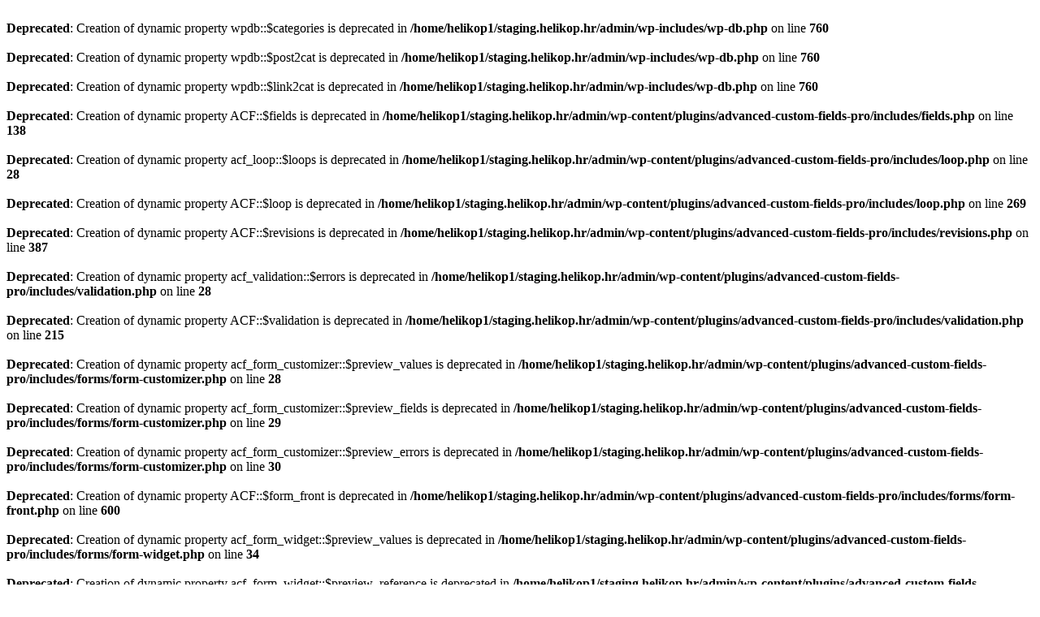

--- FILE ---
content_type: text/html; charset=UTF-8
request_url: http://staging.helikop.hr/kategorija-proizvoda/auto
body_size: 2024
content:
<br />
<b>Deprecated</b>:  Creation of dynamic property wpdb::$categories is deprecated in <b>/home/helikop1/staging.helikop.hr/admin/wp-includes/wp-db.php</b> on line <b>760</b><br />
<br />
<b>Deprecated</b>:  Creation of dynamic property wpdb::$post2cat is deprecated in <b>/home/helikop1/staging.helikop.hr/admin/wp-includes/wp-db.php</b> on line <b>760</b><br />
<br />
<b>Deprecated</b>:  Creation of dynamic property wpdb::$link2cat is deprecated in <b>/home/helikop1/staging.helikop.hr/admin/wp-includes/wp-db.php</b> on line <b>760</b><br />
<br />
<b>Deprecated</b>:  Creation of dynamic property ACF::$fields is deprecated in <b>/home/helikop1/staging.helikop.hr/admin/wp-content/plugins/advanced-custom-fields-pro/includes/fields.php</b> on line <b>138</b><br />
<br />
<b>Deprecated</b>:  Creation of dynamic property acf_loop::$loops is deprecated in <b>/home/helikop1/staging.helikop.hr/admin/wp-content/plugins/advanced-custom-fields-pro/includes/loop.php</b> on line <b>28</b><br />
<br />
<b>Deprecated</b>:  Creation of dynamic property ACF::$loop is deprecated in <b>/home/helikop1/staging.helikop.hr/admin/wp-content/plugins/advanced-custom-fields-pro/includes/loop.php</b> on line <b>269</b><br />
<br />
<b>Deprecated</b>:  Creation of dynamic property ACF::$revisions is deprecated in <b>/home/helikop1/staging.helikop.hr/admin/wp-content/plugins/advanced-custom-fields-pro/includes/revisions.php</b> on line <b>387</b><br />
<br />
<b>Deprecated</b>:  Creation of dynamic property acf_validation::$errors is deprecated in <b>/home/helikop1/staging.helikop.hr/admin/wp-content/plugins/advanced-custom-fields-pro/includes/validation.php</b> on line <b>28</b><br />
<br />
<b>Deprecated</b>:  Creation of dynamic property ACF::$validation is deprecated in <b>/home/helikop1/staging.helikop.hr/admin/wp-content/plugins/advanced-custom-fields-pro/includes/validation.php</b> on line <b>215</b><br />
<br />
<b>Deprecated</b>:  Creation of dynamic property acf_form_customizer::$preview_values is deprecated in <b>/home/helikop1/staging.helikop.hr/admin/wp-content/plugins/advanced-custom-fields-pro/includes/forms/form-customizer.php</b> on line <b>28</b><br />
<br />
<b>Deprecated</b>:  Creation of dynamic property acf_form_customizer::$preview_fields is deprecated in <b>/home/helikop1/staging.helikop.hr/admin/wp-content/plugins/advanced-custom-fields-pro/includes/forms/form-customizer.php</b> on line <b>29</b><br />
<br />
<b>Deprecated</b>:  Creation of dynamic property acf_form_customizer::$preview_errors is deprecated in <b>/home/helikop1/staging.helikop.hr/admin/wp-content/plugins/advanced-custom-fields-pro/includes/forms/form-customizer.php</b> on line <b>30</b><br />
<br />
<b>Deprecated</b>:  Creation of dynamic property ACF::$form_front is deprecated in <b>/home/helikop1/staging.helikop.hr/admin/wp-content/plugins/advanced-custom-fields-pro/includes/forms/form-front.php</b> on line <b>600</b><br />
<br />
<b>Deprecated</b>:  Creation of dynamic property acf_form_widget::$preview_values is deprecated in <b>/home/helikop1/staging.helikop.hr/admin/wp-content/plugins/advanced-custom-fields-pro/includes/forms/form-widget.php</b> on line <b>34</b><br />
<br />
<b>Deprecated</b>:  Creation of dynamic property acf_form_widget::$preview_reference is deprecated in <b>/home/helikop1/staging.helikop.hr/admin/wp-content/plugins/advanced-custom-fields-pro/includes/forms/form-widget.php</b> on line <b>35</b><br />
<br />
<b>Deprecated</b>:  Creation of dynamic property acf_form_widget::$preview_errors is deprecated in <b>/home/helikop1/staging.helikop.hr/admin/wp-content/plugins/advanced-custom-fields-pro/includes/forms/form-widget.php</b> on line <b>36</b><br />
<br />
<b>Deprecated</b>:  Creation of dynamic property Mailgun::$options is deprecated in <b>/home/helikop1/staging.helikop.hr/admin/wp-content/plugins/mailgun/mailgun.php</b> on line <b>52</b><br />
<br />
<b>Deprecated</b>:  Creation of dynamic property Mailgun::$plugin_file is deprecated in <b>/home/helikop1/staging.helikop.hr/admin/wp-content/plugins/mailgun/mailgun.php</b> on line <b>53</b><br />
<br />
<b>Deprecated</b>:  Creation of dynamic property Mailgun::$plugin_basename is deprecated in <b>/home/helikop1/staging.helikop.hr/admin/wp-content/plugins/mailgun/mailgun.php</b> on line <b>54</b><br />
<br />
<b>Deprecated</b>:  Creation of dynamic property Mailgun::$api_endpoint is deprecated in <b>/home/helikop1/staging.helikop.hr/admin/wp-content/plugins/mailgun/mailgun.php</b> on line <b>55</b><br />
<br />
<b>Deprecated</b>:  Creation of dynamic property wpdb::$payment_tokenmeta is deprecated in <b>/home/helikop1/staging.helikop.hr/admin/wp-includes/wp-db.php</b> on line <b>760</b><br />
<br />
<b>Deprecated</b>:  Creation of dynamic property wpdb::$order_itemmeta is deprecated in <b>/home/helikop1/staging.helikop.hr/admin/wp-includes/wp-db.php</b> on line <b>760</b><br />
<br />
<b>Deprecated</b>:  Creation of dynamic property wpdb::$wc_product_meta_lookup is deprecated in <b>/home/helikop1/staging.helikop.hr/admin/wp-includes/wp-db.php</b> on line <b>760</b><br />
<br />
<b>Deprecated</b>:  Creation of dynamic property wpdb::$wc_tax_rate_classes is deprecated in <b>/home/helikop1/staging.helikop.hr/admin/wp-includes/wp-db.php</b> on line <b>760</b><br />
<br />
<b>Deprecated</b>:  Creation of dynamic property wpdb::$wc_reserved_stock is deprecated in <b>/home/helikop1/staging.helikop.hr/admin/wp-includes/wp-db.php</b> on line <b>760</b><br />
<br />
<b>Deprecated</b>:  Creation of dynamic property WooCommerce::$api is deprecated in <b>/home/helikop1/staging.helikop.hr/admin/wp-content/plugins/woocommerce/includes/class-woocommerce.php</b> on line <b>554</b><br />
<br />
<b>Deprecated</b>:  Creation of dynamic property Automattic\WooCommerce\Database\Migrations\CustomOrderTable\PostToOrderTableMigrator::$table_names is deprecated in <b>/home/helikop1/staging.helikop.hr/admin/wp-content/plugins/woocommerce/src/Database/Migrations/CustomOrderTable/PostToOrderTableMigrator.php</b> on line <b>25</b><br />
<br />
<b>Deprecated</b>:  Creation of dynamic property Automattic\WooCommerce\Database\Migrations\CustomOrderTable\PostToOrderAddressTableMigrator::$table_names is deprecated in <b>/home/helikop1/staging.helikop.hr/admin/wp-content/plugins/woocommerce/src/Database/Migrations/CustomOrderTable/PostToOrderAddressTableMigrator.php</b> on line <b>42</b><br />
<br />
<b>Deprecated</b>:  Creation of dynamic property Automattic\WooCommerce\Database\Migrations\CustomOrderTable\PostToOrderAddressTableMigrator::$table_names is deprecated in <b>/home/helikop1/staging.helikop.hr/admin/wp-content/plugins/woocommerce/src/Database/Migrations/CustomOrderTable/PostToOrderAddressTableMigrator.php</b> on line <b>42</b><br />
<br />
<b>Deprecated</b>:  Creation of dynamic property Automattic\WooCommerce\Database\Migrations\CustomOrderTable\PostToOrderOpTableMigrator::$table_names is deprecated in <b>/home/helikop1/staging.helikop.hr/admin/wp-content/plugins/woocommerce/src/Database/Migrations/CustomOrderTable/PostToOrderOpTableMigrator.php</b> on line <b>26</b><br />
<br />
<b>Deprecated</b>:  Creation of dynamic property Automattic\WooCommerce\Database\Migrations\CustomOrderTable\PostMetaToOrderMetaMigrator::$table_names is deprecated in <b>/home/helikop1/staging.helikop.hr/admin/wp-content/plugins/woocommerce/src/Database/Migrations/CustomOrderTable/PostMetaToOrderMetaMigrator.php</b> on line <b>43</b><br />
<br />
<b>Deprecated</b>:  Creation of dynamic property POMO_FileReader::$is_overloaded is deprecated in <b>/home/helikop1/staging.helikop.hr/admin/wp-includes/pomo/streams.php</b> on line <b>26</b><br />
<br />
<b>Deprecated</b>:  Creation of dynamic property POMO_FileReader::$_pos is deprecated in <b>/home/helikop1/staging.helikop.hr/admin/wp-includes/pomo/streams.php</b> on line <b>29</b><br />
<br />
<b>Deprecated</b>:  Creation of dynamic property POMO_FileReader::$_f is deprecated in <b>/home/helikop1/staging.helikop.hr/admin/wp-includes/pomo/streams.php</b> on line <b>160</b><br />
<br />
<b>Deprecated</b>:  Creation of dynamic property MO::$_gettext_select_plural_form is deprecated in <b>/home/helikop1/staging.helikop.hr/admin/wp-includes/pomo/translations.php</b> on line <b>292</b><br />
<br />
<b>Deprecated</b>:  Creation of dynamic property POMO_FileReader::$is_overloaded is deprecated in <b>/home/helikop1/staging.helikop.hr/admin/wp-includes/pomo/streams.php</b> on line <b>26</b><br />
<br />
<b>Deprecated</b>:  Creation of dynamic property POMO_FileReader::$_pos is deprecated in <b>/home/helikop1/staging.helikop.hr/admin/wp-includes/pomo/streams.php</b> on line <b>29</b><br />
<br />
<b>Deprecated</b>:  Creation of dynamic property POMO_FileReader::$_f is deprecated in <b>/home/helikop1/staging.helikop.hr/admin/wp-includes/pomo/streams.php</b> on line <b>160</b><br />
<br />
<b>Deprecated</b>:  Creation of dynamic property MO::$_gettext_select_plural_form is deprecated in <b>/home/helikop1/staging.helikop.hr/admin/wp-includes/pomo/translations.php</b> on line <b>292</b><br />
<br />
<b>Deprecated</b>:  Creation of dynamic property Yoast\WP\SEO\Main::$helpers is deprecated in <b>/home/helikop1/staging.helikop.hr/admin/wp-content/plugins/wordpress-seo/lib/abstract-main.php</b> on line <b>65</b><br />
<br />
<b>Deprecated</b>:  Creation of dynamic property POMO_FileReader::$is_overloaded is deprecated in <b>/home/helikop1/staging.helikop.hr/admin/wp-includes/pomo/streams.php</b> on line <b>26</b><br />
<br />
<b>Deprecated</b>:  Creation of dynamic property POMO_FileReader::$_pos is deprecated in <b>/home/helikop1/staging.helikop.hr/admin/wp-includes/pomo/streams.php</b> on line <b>29</b><br />
<br />
<b>Deprecated</b>:  Creation of dynamic property POMO_FileReader::$_f is deprecated in <b>/home/helikop1/staging.helikop.hr/admin/wp-includes/pomo/streams.php</b> on line <b>160</b><br />
<br />
<b>Deprecated</b>:  Creation of dynamic property MO::$_gettext_select_plural_form is deprecated in <b>/home/helikop1/staging.helikop.hr/admin/wp-includes/pomo/translations.php</b> on line <b>292</b><br />
<br />
<b>Deprecated</b>:  Creation of dynamic property POMO_FileReader::$is_overloaded is deprecated in <b>/home/helikop1/staging.helikop.hr/admin/wp-includes/pomo/streams.php</b> on line <b>26</b><br />
<br />
<b>Deprecated</b>:  Creation of dynamic property POMO_FileReader::$_pos is deprecated in <b>/home/helikop1/staging.helikop.hr/admin/wp-includes/pomo/streams.php</b> on line <b>29</b><br />
<br />
<b>Deprecated</b>:  Creation of dynamic property POMO_FileReader::$_f is deprecated in <b>/home/helikop1/staging.helikop.hr/admin/wp-includes/pomo/streams.php</b> on line <b>160</b><br />
<br />
<b>Deprecated</b>:  Creation of dynamic property acf_field_oembed::$width is deprecated in <b>/home/helikop1/staging.helikop.hr/admin/wp-content/plugins/advanced-custom-fields-pro/includes/fields/class-acf-field-oembed.php</b> on line <b>31</b><br />
<br />
<b>Deprecated</b>:  Creation of dynamic property acf_field_oembed::$height is deprecated in <b>/home/helikop1/staging.helikop.hr/admin/wp-content/plugins/advanced-custom-fields-pro/includes/fields/class-acf-field-oembed.php</b> on line <b>32</b><br />
<br />
<b>Deprecated</b>:  Creation of dynamic property acf_field_google_map::$default_values is deprecated in <b>/home/helikop1/staging.helikop.hr/admin/wp-content/plugins/advanced-custom-fields-pro/includes/fields/class-acf-field-google-map.php</b> on line <b>33</b><br />
<br />
<b>Deprecated</b>:  Creation of dynamic property acf_field__group::$have_rows is deprecated in <b>/home/helikop1/staging.helikop.hr/admin/wp-content/plugins/advanced-custom-fields-pro/includes/fields/class-acf-field-group.php</b> on line <b>31</b><br />
<br />
<b>Deprecated</b>:  Creation of dynamic property acf_field_clone::$cloning is deprecated in <b>/home/helikop1/staging.helikop.hr/admin/wp-content/plugins/advanced-custom-fields-pro/pro/fields/class-acf-field-clone.php</b> on line <b>34</b><br />
<br />
<b>Deprecated</b>:  Creation of dynamic property acf_field_clone::$have_rows is deprecated in <b>/home/helikop1/staging.helikop.hr/admin/wp-content/plugins/advanced-custom-fields-pro/pro/fields/class-acf-field-clone.php</b> on line <b>35</b><br />
<br />
<b>Deprecated</b>:  Creation of dynamic property POMO_FileReader::$is_overloaded is deprecated in <b>/home/helikop1/staging.helikop.hr/admin/wp-includes/pomo/streams.php</b> on line <b>26</b><br />
<br />
<b>Deprecated</b>:  Creation of dynamic property POMO_FileReader::$_pos is deprecated in <b>/home/helikop1/staging.helikop.hr/admin/wp-includes/pomo/streams.php</b> on line <b>29</b><br />
<br />
<b>Deprecated</b>:  Creation of dynamic property POMO_FileReader::$_f is deprecated in <b>/home/helikop1/staging.helikop.hr/admin/wp-includes/pomo/streams.php</b> on line <b>160</b><br />
<br />
<b>Deprecated</b>:  Creation of dynamic property MO::$_gettext_select_plural_form is deprecated in <b>/home/helikop1/staging.helikop.hr/admin/wp-includes/pomo/translations.php</b> on line <b>292</b><br />
<br />
<b>Deprecated</b>:  Creation of dynamic property POMO_FileReader::$is_overloaded is deprecated in <b>/home/helikop1/staging.helikop.hr/admin/wp-includes/pomo/streams.php</b> on line <b>26</b><br />
<br />
<b>Deprecated</b>:  Creation of dynamic property POMO_FileReader::$_pos is deprecated in <b>/home/helikop1/staging.helikop.hr/admin/wp-includes/pomo/streams.php</b> on line <b>29</b><br />
<br />
<b>Deprecated</b>:  Creation of dynamic property POMO_FileReader::$_f is deprecated in <b>/home/helikop1/staging.helikop.hr/admin/wp-includes/pomo/streams.php</b> on line <b>160</b><br />
<br />
<b>Deprecated</b>:  Creation of dynamic property MO::$_gettext_select_plural_form is deprecated in <b>/home/helikop1/staging.helikop.hr/admin/wp-includes/pomo/translations.php</b> on line <b>292</b><br />
<br />
<b>Deprecated</b>:  Creation of dynamic property WC_Countries::$countries is deprecated in <b>/home/helikop1/staging.helikop.hr/admin/wp-content/plugins/woocommerce/includes/class-wc-countries.php</b> on line <b>51</b><br />
<br />
<b>Deprecated</b>:  Creation of dynamic property wpdb::$actionscheduler_actions is deprecated in <b>/home/helikop1/staging.helikop.hr/admin/wp-includes/wp-db.php</b> on line <b>760</b><br />
<br />
<b>Deprecated</b>:  Creation of dynamic property wpdb::$actionscheduler_claims is deprecated in <b>/home/helikop1/staging.helikop.hr/admin/wp-includes/wp-db.php</b> on line <b>760</b><br />
<br />
<b>Deprecated</b>:  Creation of dynamic property wpdb::$actionscheduler_groups is deprecated in <b>/home/helikop1/staging.helikop.hr/admin/wp-includes/wp-db.php</b> on line <b>760</b><br />
<br />
<b>Deprecated</b>:  Creation of dynamic property wpdb::$actionscheduler_logs is deprecated in <b>/home/helikop1/staging.helikop.hr/admin/wp-includes/wp-db.php</b> on line <b>760</b><br />
<br />
<b>Deprecated</b>:  Creation of dynamic property WP_Post_Type::$exclude_from_orders_screen is deprecated in <b>/home/helikop1/staging.helikop.hr/admin/wp-includes/class-wp-post-type.php</b> on line <b>597</b><br />
<br />
<b>Deprecated</b>:  Creation of dynamic property WP_Post_Type::$add_order_meta_boxes is deprecated in <b>/home/helikop1/staging.helikop.hr/admin/wp-includes/class-wp-post-type.php</b> on line <b>597</b><br />
<br />
<b>Deprecated</b>:  Creation of dynamic property WP_Post_Type::$exclude_from_order_count is deprecated in <b>/home/helikop1/staging.helikop.hr/admin/wp-includes/class-wp-post-type.php</b> on line <b>597</b><br />
<br />
<b>Deprecated</b>:  Creation of dynamic property WP_Post_Type::$exclude_from_order_views is deprecated in <b>/home/helikop1/staging.helikop.hr/admin/wp-includes/class-wp-post-type.php</b> on line <b>597</b><br />
<br />
<b>Deprecated</b>:  Creation of dynamic property WP_Post_Type::$exclude_from_order_reports is deprecated in <b>/home/helikop1/staging.helikop.hr/admin/wp-includes/class-wp-post-type.php</b> on line <b>597</b><br />
<br />
<b>Deprecated</b>:  Creation of dynamic property WP_Post_Type::$exclude_from_order_sales_reports is deprecated in <b>/home/helikop1/staging.helikop.hr/admin/wp-includes/class-wp-post-type.php</b> on line <b>597</b><br />
<br />
<b>Deprecated</b>:  Creation of dynamic property WP_Post_Type::$class_name is deprecated in <b>/home/helikop1/staging.helikop.hr/admin/wp-includes/class-wp-post-type.php</b> on line <b>597</b><br />
<br />
<b>Deprecated</b>:  Creation of dynamic property WP_Post_Type::$exclude_from_order_count is deprecated in <b>/home/helikop1/staging.helikop.hr/admin/wp-includes/class-wp-post-type.php</b> on line <b>597</b><br />
<br />
<b>Deprecated</b>:  Creation of dynamic property WP_Post_Type::$exclude_from_order_views is deprecated in <b>/home/helikop1/staging.helikop.hr/admin/wp-includes/class-wp-post-type.php</b> on line <b>597</b><br />
<br />
<b>Deprecated</b>:  Creation of dynamic property WP_Post_Type::$exclude_from_order_reports is deprecated in <b>/home/helikop1/staging.helikop.hr/admin/wp-includes/class-wp-post-type.php</b> on line <b>597</b><br />
<br />
<b>Deprecated</b>:  Creation of dynamic property WP_Post_Type::$exclude_from_order_sales_reports is deprecated in <b>/home/helikop1/staging.helikop.hr/admin/wp-includes/class-wp-post-type.php</b> on line <b>597</b><br />
<br />
<b>Deprecated</b>:  Creation of dynamic property WP_Block_Type::$skip_inner_blocks is deprecated in <b>/home/helikop1/staging.helikop.hr/admin/wp-includes/class-wp-block-type.php</b> on line <b>391</b><br />
<br />
<b>Deprecated</b>:  Creation of dynamic property WP_Block_Type::$skip_inner_blocks is deprecated in <b>/home/helikop1/staging.helikop.hr/admin/wp-includes/class-wp-block-type.php</b> on line <b>391</b><br />
<br />
<b>Deprecated</b>:  Constant FILTER_SANITIZE_STRING is deprecated in <b>/home/helikop1/staging.helikop.hr/admin/wp-content/plugins/wordpress-seo/src/conditionals/third-party/elementor-edit-conditional.php</b> on line <b>22</b><br />
<br />
<b>Deprecated</b>:  Constant FILTER_SANITIZE_STRING is deprecated in <b>/home/helikop1/staging.helikop.hr/admin/wp-content/plugins/wordpress-seo/src/conditionals/third-party/elementor-edit-conditional.php</b> on line <b>28</b><br />
<br />
<b>Deprecated</b>:  Creation of dynamic property wpdb::$wc_category_lookup is deprecated in <b>/home/helikop1/staging.helikop.hr/admin/wp-includes/wp-db.php</b> on line <b>760</b><br />
<br />
<b>Deprecated</b>:  Creation of dynamic property WP_Term::$object_id is deprecated in <b>/home/helikop1/staging.helikop.hr/admin/wp-includes/class-wp-term-query.php</b> on line <b>1118</b><br />
<br />
<b>Deprecated</b>:  Creation of dynamic property Yoast\WP\SEO\Main::$classes is deprecated in <b>/home/helikop1/staging.helikop.hr/admin/wp-content/plugins/wordpress-seo/lib/abstract-main.php</b> on line <b>65</b><br />
<br />
<b>Deprecated</b>:  Creation of dynamic property WC_Cart::$coupon_discount_totals is deprecated in <b>/home/helikop1/staging.helikop.hr/admin/wp-content/plugins/woocommerce/includes/legacy/class-wc-legacy-cart.php</b> on line <b>266</b><br />
<br />
<b>Deprecated</b>:  Creation of dynamic property WC_Cart::$coupon_discount_tax_totals is deprecated in <b>/home/helikop1/staging.helikop.hr/admin/wp-content/plugins/woocommerce/includes/legacy/class-wc-legacy-cart.php</b> on line <b>266</b><br />
<br />
<b>Deprecated</b>:  Creation of dynamic property WP_Term::$object_id is deprecated in <b>/home/helikop1/staging.helikop.hr/admin/wp-includes/class-wp-term-query.php</b> on line <b>1118</b><br />
<br />
<b>Deprecated</b>:  Creation of dynamic property WP_Term::$object_id is deprecated in <b>/home/helikop1/staging.helikop.hr/admin/wp-includes/class-wp-term-query.php</b> on line <b>1118</b><br />
<br />
<b>Deprecated</b>:  Creation of dynamic property WP_Term::$object_id is deprecated in <b>/home/helikop1/staging.helikop.hr/admin/wp-includes/class-wp-term-query.php</b> on line <b>1118</b><br />
<br />
<b>Deprecated</b>:  Creation of dynamic property WP_Term::$object_id is deprecated in <b>/home/helikop1/staging.helikop.hr/admin/wp-includes/class-wp-term-query.php</b> on line <b>1118</b><br />
<br />
<b>Deprecated</b>:  Creation of dynamic property WP_Term::$object_id is deprecated in <b>/home/helikop1/staging.helikop.hr/admin/wp-includes/class-wp-term-query.php</b> on line <b>1118</b><br />
<br />
<b>Deprecated</b>:  Creation of dynamic property WP_Term::$object_id is deprecated in <b>/home/helikop1/staging.helikop.hr/admin/wp-includes/class-wp-term-query.php</b> on line <b>1118</b><br />
<br />
<b>Deprecated</b>:  Creation of dynamic property WP_Term::$object_id is deprecated in <b>/home/helikop1/staging.helikop.hr/admin/wp-includes/class-wp-term-query.php</b> on line <b>1118</b><br />
<br />
<b>Deprecated</b>:  Creation of dynamic property WP_Term::$object_id is deprecated in <b>/home/helikop1/staging.helikop.hr/admin/wp-includes/class-wp-term-query.php</b> on line <b>1118</b><br />
<br />
<b>Deprecated</b>:  Creation of dynamic property WP_Term::$object_id is deprecated in <b>/home/helikop1/staging.helikop.hr/admin/wp-includes/class-wp-term-query.php</b> on line <b>1118</b><br />
<br />
<b>Deprecated</b>:  Creation of dynamic property WP_Term::$object_id is deprecated in <b>/home/helikop1/staging.helikop.hr/admin/wp-includes/class-wp-term-query.php</b> on line <b>1118</b><br />
<br />
<b>Deprecated</b>:  Creation of dynamic property WP_Term::$object_id is deprecated in <b>/home/helikop1/staging.helikop.hr/admin/wp-includes/class-wp-term-query.php</b> on line <b>1118</b><br />
<br />
<b>Deprecated</b>:  Creation of dynamic property WP_Term::$object_id is deprecated in <b>/home/helikop1/staging.helikop.hr/admin/wp-includes/class-wp-term-query.php</b> on line <b>1118</b><br />
<br />
<b>Deprecated</b>:  Creation of dynamic property WP_Term::$object_id is deprecated in <b>/home/helikop1/staging.helikop.hr/admin/wp-includes/class-wp-term-query.php</b> on line <b>1118</b><br />
<br />
<b>Deprecated</b>:  Creation of dynamic property WP_Term::$object_id is deprecated in <b>/home/helikop1/staging.helikop.hr/admin/wp-includes/class-wp-term-query.php</b> on line <b>1118</b><br />
<br />
<b>Deprecated</b>:  Creation of dynamic property WP_Term::$object_id is deprecated in <b>/home/helikop1/staging.helikop.hr/admin/wp-includes/class-wp-term-query.php</b> on line <b>1118</b><br />
<br />
<b>Deprecated</b>:  Creation of dynamic property WP_Term::$object_id is deprecated in <b>/home/helikop1/staging.helikop.hr/admin/wp-includes/class-wp-term-query.php</b> on line <b>1118</b><br />
<br />
<b>Deprecated</b>:  Creation of dynamic property WP_Term::$object_id is deprecated in <b>/home/helikop1/staging.helikop.hr/admin/wp-includes/class-wp-term-query.php</b> on line <b>1118</b><br />
<br />
<b>Deprecated</b>:  Creation of dynamic property WP_Term::$object_id is deprecated in <b>/home/helikop1/staging.helikop.hr/admin/wp-includes/class-wp-term-query.php</b> on line <b>1118</b><br />
<br />
<b>Deprecated</b>:  Creation of dynamic property WP_Term::$object_id is deprecated in <b>/home/helikop1/staging.helikop.hr/admin/wp-includes/class-wp-term-query.php</b> on line <b>1118</b><br />
<br />
<b>Deprecated</b>:  Creation of dynamic property WP_Term::$object_id is deprecated in <b>/home/helikop1/staging.helikop.hr/admin/wp-includes/class-wp-term-query.php</b> on line <b>1118</b><br />
<br />
<b>Deprecated</b>:  Creation of dynamic property WP_Term::$object_id is deprecated in <b>/home/helikop1/staging.helikop.hr/admin/wp-includes/class-wp-term-query.php</b> on line <b>1118</b><br />
<br />
<b>Deprecated</b>:  Creation of dynamic property WP_Term::$object_id is deprecated in <b>/home/helikop1/staging.helikop.hr/admin/wp-includes/class-wp-term-query.php</b> on line <b>1118</b><br />
<br />
<b>Deprecated</b>:  Creation of dynamic property WP_Term::$object_id is deprecated in <b>/home/helikop1/staging.helikop.hr/admin/wp-includes/class-wp-term-query.php</b> on line <b>1118</b><br />
<br />
<b>Deprecated</b>:  Creation of dynamic property WP_Term::$object_id is deprecated in <b>/home/helikop1/staging.helikop.hr/admin/wp-includes/class-wp-term-query.php</b> on line <b>1118</b><br />
<br />
<b>Deprecated</b>:  Creation of dynamic property WP_Term::$object_id is deprecated in <b>/home/helikop1/staging.helikop.hr/admin/wp-includes/class-wp-term-query.php</b> on line <b>1118</b><br />
<br />
<b>Deprecated</b>:  Creation of dynamic property WP_Term::$object_id is deprecated in <b>/home/helikop1/staging.helikop.hr/admin/wp-includes/class-wp-term-query.php</b> on line <b>1118</b><br />
<br />
<b>Deprecated</b>:  Creation of dynamic property WP_Term::$object_id is deprecated in <b>/home/helikop1/staging.helikop.hr/admin/wp-includes/class-wp-term-query.php</b> on line <b>1118</b><br />
<br />
<b>Deprecated</b>:  Creation of dynamic property WP_Term::$object_id is deprecated in <b>/home/helikop1/staging.helikop.hr/admin/wp-includes/class-wp-term-query.php</b> on line <b>1118</b><br />
<br />
<b>Deprecated</b>:  Creation of dynamic property WP_Term::$object_id is deprecated in <b>/home/helikop1/staging.helikop.hr/admin/wp-includes/class-wp-term-query.php</b> on line <b>1118</b><br />
<br />
<b>Deprecated</b>:  Creation of dynamic property WP_Term::$object_id is deprecated in <b>/home/helikop1/staging.helikop.hr/admin/wp-includes/class-wp-term-query.php</b> on line <b>1118</b><br />
<br />
<b>Deprecated</b>:  Creation of dynamic property WP_Term::$object_id is deprecated in <b>/home/helikop1/staging.helikop.hr/admin/wp-includes/class-wp-term-query.php</b> on line <b>1118</b><br />
<br />
<b>Deprecated</b>:  Creation of dynamic property WP_Term::$object_id is deprecated in <b>/home/helikop1/staging.helikop.hr/admin/wp-includes/class-wp-term-query.php</b> on line <b>1118</b><br />
<br />
<b>Deprecated</b>:  Creation of dynamic property WP_Term::$object_id is deprecated in <b>/home/helikop1/staging.helikop.hr/admin/wp-includes/class-wp-term-query.php</b> on line <b>1118</b><br />
<br />
<b>Deprecated</b>:  Creation of dynamic property WP_Term::$object_id is deprecated in <b>/home/helikop1/staging.helikop.hr/admin/wp-includes/class-wp-term-query.php</b> on line <b>1118</b><br />
<br />
<b>Deprecated</b>:  Creation of dynamic property WP_Term::$object_id is deprecated in <b>/home/helikop1/staging.helikop.hr/admin/wp-includes/class-wp-term-query.php</b> on line <b>1118</b><br />
<br />
<b>Deprecated</b>:  Creation of dynamic property WP_Term::$object_id is deprecated in <b>/home/helikop1/staging.helikop.hr/admin/wp-includes/class-wp-term-query.php</b> on line <b>1118</b><br />
<br />
<b>Deprecated</b>:  Creation of dynamic property WP_Term::$object_id is deprecated in <b>/home/helikop1/staging.helikop.hr/admin/wp-includes/class-wp-term-query.php</b> on line <b>1118</b><br />
<br />
<b>Deprecated</b>:  Creation of dynamic property WP_Term::$object_id is deprecated in <b>/home/helikop1/staging.helikop.hr/admin/wp-includes/class-wp-term-query.php</b> on line <b>1118</b><br />
<br />
<b>Deprecated</b>:  Creation of dynamic property WP_Term::$object_id is deprecated in <b>/home/helikop1/staging.helikop.hr/admin/wp-includes/class-wp-term-query.php</b> on line <b>1118</b><br />
<br />
<b>Deprecated</b>:  Creation of dynamic property WP_Term::$object_id is deprecated in <b>/home/helikop1/staging.helikop.hr/admin/wp-includes/class-wp-term-query.php</b> on line <b>1118</b><br />
<br />
<b>Deprecated</b>:  Creation of dynamic property WP_Term::$object_id is deprecated in <b>/home/helikop1/staging.helikop.hr/admin/wp-includes/class-wp-term-query.php</b> on line <b>1118</b><br />
<br />
<b>Deprecated</b>:  Creation of dynamic property WP_Term::$object_id is deprecated in <b>/home/helikop1/staging.helikop.hr/admin/wp-includes/class-wp-term-query.php</b> on line <b>1118</b><br />
<br />
<b>Deprecated</b>:  Creation of dynamic property WP_Term::$object_id is deprecated in <b>/home/helikop1/staging.helikop.hr/admin/wp-includes/class-wp-term-query.php</b> on line <b>1118</b><br />
<br />
<b>Deprecated</b>:  Creation of dynamic property WP_Term::$object_id is deprecated in <b>/home/helikop1/staging.helikop.hr/admin/wp-includes/class-wp-term-query.php</b> on line <b>1118</b><br />
<br />
<b>Deprecated</b>:  Creation of dynamic property WP_Term::$object_id is deprecated in <b>/home/helikop1/staging.helikop.hr/admin/wp-includes/class-wp-term-query.php</b> on line <b>1118</b><br />
<br />
<b>Deprecated</b>:  Creation of dynamic property WP_Term::$object_id is deprecated in <b>/home/helikop1/staging.helikop.hr/admin/wp-includes/class-wp-term-query.php</b> on line <b>1118</b><br />
<br />
<b>Warning</b>:  Cannot modify header information - headers already sent by (output started at /home/helikop1/staging.helikop.hr/admin/wp-content/plugins/mailgun/mailgun.php:53) in <b>/home/helikop1/staging.helikop.hr/admin/wp-includes/pluggable.php</b> on line <b>1416</b><br />
<br />
<b>Warning</b>:  Cannot modify header information - headers already sent by (output started at /home/helikop1/staging.helikop.hr/admin/wp-content/plugins/mailgun/mailgun.php:53) in <b>/home/helikop1/staging.helikop.hr/admin/wp-includes/pluggable.php</b> on line <b>1419</b><br />
